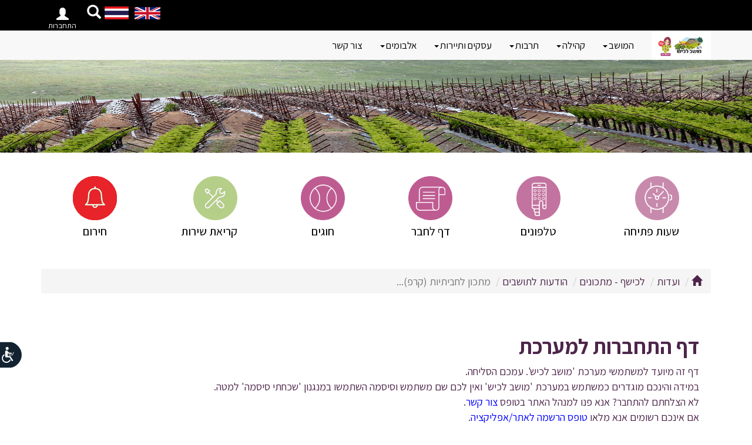

--- FILE ---
content_type: text/css
request_url: https://www.moshav-lachish.org.il/lcAdminML/appScripts/rtling-superfish/css/superfish-rtl.css
body_size: -23
content:
/*** ESSENTIAL STYLES ***/
.sf-menu li {float:right;}
.sf-menu li:hover ul,
.sf-menu li.sfHover ul {right:0;left:auto;}

ul.sf-menu li li:hover ul,
ul.sf-menu li li.sfHover ul {right:10em; left:auto;}

ul.sf-menu li li li:hover ul,
ul.sf-menu li li li.sfHover ul {right:10em; left:auto;}

/*** DEMO SKIN ***/
.sf-menu {float:right;}
.sf-menu a {border-right:1px solid #fff; border-left:none;}

/*** arrows **/
.sf-menu a.sf-with-ul {padding-left:2.25em; padding-right:1em;}
.sf-sub-indicator {right:auto;left:.75em; background-image:url('../images/arrows-ffffff-rtl.png');}
.sf-shadow ul {
	padding:0 0 9px 8px; background-position:left bottom;

	border-top-left-radius: 17px;
	border-bottom-right-radius: 17px;
	-moz-border-radius-bottomleft: 0;
	-moz-border-radius-topright: 0;
	-webkit-border-top-right-radius: 0;
	-webkit-border-bottom-left-radius: 0;

	-moz-border-radius-bottomright: 17px;
	-moz-border-radius-topleft: 17px;
	-webkit-border-top-left-radius: 17px;
	-webkit-border-bottom-right-radius: 17px;
	border-top-left-radius: 17px;
	border-bottom-right-radius: 17px;
}




--- FILE ---
content_type: text/css
request_url: https://www.moshav-lachish.org.il/lcAdminML/appCss/newhebfontssl.css
body_size: -103
content:
@font-face {
  font-family: 'Alef';
  font-style: normal;
  font-weight: 400;
  src: local('Alef Regular'), local('Alef-Regular'), url(https://fonts.gstatic.com/s/alef/v5/TDAVnhNe2is-cTXkc34BSQ.woff2) format('woff2'), url(https://fonts.gstatic.com/s/alef/v5/2ux2vQ7peUQT3x2nreAHUg.woff) format('woff');
}
@font-face {
  font-family: 'Alef';
  font-style: normal;
  font-weight: 700;
  src: local('Alef Bold'), local('Alef-Bold'), url(https://fonts.gstatic.com/s/alef/v5/LXz-W6o3Exm6rtrGeIIlPg.woff2) format('woff2'), url(https://fonts.gstatic.com/s/alef/v5/egyj7dY5e_N2hUNTymYk3w.woff) format('woff');
}

--- FILE ---
content_type: text/css
request_url: https://www.moshav-lachish.org.il/lcAdminML/appScripts/unitegallery-master/unitegallery/themes/video/skin-right-thumb.css
body_size: 183
content:
@CHARSET "ISO-8859-1";

/* ----- Strip Panel ------- */

.ug-videoskin-right-thumb .ug-strip-panel{
	background-color:#232323;
}

/* ----- Thumb Wrapper ------- */

.ug-videoskin-right-thumb .ug-thumb-wrapper{
	background-color:#232323;
	border-bottom:1px solid #393939;
	width:420px;
	height:61px;
	cursor:pointer; 
    text-align:left;
}

.ug-videoskin-right-thumb .ug-thumb-wrapper:last-child{
	border-bottom:none;
}

/* - thumb selected and over - */

.ug-videoskin-right-thumb .ug-thumb-wrapper.ug-thumb-over{
	cursor:pointer;
	background-color:#1A1A1A;
}

.ug-videoskin-right-thumb .ug-thumb-wrapper.ug-thumb-selected{
	cursor:default;
	background-color:#525252;
}

/* ----- Thumb Inner data ------- */


.ug-videoskin-right-thumb .ug-thumb-icon{
	width:72px;
	height:40px;
	float:left;
	background-position:center center;
	background-size:cover;
}

.ug-videoskin-right-thumb .ug-thumb-selected .ug-thumb-icon{
	border:2px solid red;
	box-sizing: border-box;
}

.ug-videoskin-right-thumb .ug-thumb-right{
	float:left;
	padding-left:15px;
}


.ug-videoskin-right-thumb .ug-thumb-inner{
	padding-top:12px;
	padding-left:13px;
	padding-right:5px;
}

.ug-videoskin-right-thumb .ug-thumb-title{
	color:white;
	font-size:16px;
	overflow:hidden;
 	width:300px;
  	height:20px;
}

.ug-videoskin-right-thumb .ug-thumb-desc{
	color:#999999;
	font-size:11px;
    width:300px;
}

/* ----- Under 960 ------- */
.ug-under-960.ug-videoskin-right-thumb .ug-thumb-wrapper
{
  width:320px;
}

.ug-under-960.ug-videoskin-right-thumb .ug-thumb-title {
    width: 206px;
    height:18px;
  	font-size:14px;
}
.ug-under-960.ug-videoskin-right-thumb .ug-thumb-desc
{
  width:167px;
  padding-top:0px;
}


/* ----- Under 780 ------- */

.ug-under-780.ug-videoskin-right-thumb .ug-thumb-wrapper
{
  width:240px;
}

.ug-under-780.ug-videoskin-right-thumb .ug-thumb-icon
{
  width:40px;
}

.ug-under-780.ug-videoskin-right-thumb .ug-thumb-title {
    width: 167px;
    height:18px;
  	font-size:14px;
}

.ug-under-780.ug-videoskin-right-thumb .ug-thumb-desc
{
  width:167px;
  padding-top:0px;
}


/* ----- Under 480 ------- */

.ug-under-480.ug-videoskin-right-thumb .ug-thumb-wrapper
{
  width:56px;
}

.ug-under-480.ug-videoskin-right-thumb .ug-thumb-title {
  display:none;
}

.ug-under-480.ug-videoskin-right-thumb .ug-thumb-desc
{
  display:none;
}

.ug-under-480.ug-videoskin-right-thumb .ug-thumb-inner {
    padding-left: 8px;
    padding-right: 5px;
    padding-top: 12px;
}
      
.ug-under-480.ug-videoskin-right-thumb .ug-thumb-icon
{
  width:40px;
}

--- FILE ---
content_type: text/css
request_url: https://www.moshav-lachish.org.il/runningStyle.css?v=1.25
body_size: 2336
content:

/*=============================================
=            General            =
=============================================*/
html{
font-size:14px;
}

body{
	color: #000;
	margin-top:100px;
	font-family: 'Assistant', sans-serif;
	font-size:1.3rem;
}



h1,h2,h3{
	font-weight: bold;
}

.btn-wrapper{
    display: -webkit-box;
    display: -ms-flexbox;
    display: flex;
    -webkit-box-pack: justify;
        -ms-flex-pack: justify;
            justify-content: space-between;
}




/*=====  End of General  ======*/


/*=============================================
=            Header            =
=============================================*/

#top-bar{
	margin: 0;
	border: none;
	background-color: #000;
	color: #fff;
	border-radius: 0;
}



#main-menu__wrapper{
	margin: 0;
	border: none;
	color: #fff;
	border-radius: 0;
	position: relative;
	z-index: 1;
}


#hero{
    height:387px;
    width: 100%;
    background:url(incFiles/images/header.jpg) center top;
    background-size: 100% 100%;
    position: relative;
    display: flex;
    justify-content: center;
    align-items: center;
}

#hero h1{color: #fff;font-size: 6.2em;font-weight: normal;text-shadow: -4px 5px 4px rgba(0,0,0,1);}
/*=====  End of Header  ======*/


/*=============================================
=            icon section            =
=============================================*/

#iconSection{}

#icons{
    display: -webkit-box;
    display: -ms-flexbox;
    display: flex;
    -ms-flex-pack: distribute;
    justify-content: space-around;
    margin: 40px 0 50px;
}
#icons .icon{
    text-align: center;
    color: #000;
    font-size: 1.3em;
}
#icons .icon:hover img{
    -webkit-transform: scale(.95);
            transform: scale(.95);
}
#icons .icon img{
    display: block;
    margin-bottom: 5px;
    -webkit-transition: all ease-in-out .2s;
    transition: all ease-in-out .2s;
    width:90px;
}

/*=====  End of icon section  ======*/


/*=============================================
=            Main Content            =
=============================================*/



.block__inner{
	background: #e9e9e8;
	border-radius: 10px;
	padding: 10px 20px;
	display: inline-block;
	overflow: hidden;
	position: relative;
	width: 100%;
	height: 100%;
}
.block-stroke-black{
    border: 1px solid #12151b;
}
.block-stroke-purple{
    border: 1px solid #a72f71;
}

.block__inner h3 a{
	color: #000;
	font-size: 1.5rem;
	margin:0;
	margin-bottom: 10px;
}
.block__inner h2{
	font-weight: blod;
}
.block__inner--green{
    background:#e9fbcc;
	padding:5px;
}

.block--small .block__inner {
	font-size: 1.4em;
	
	padding-bottom: 18px;
}

.block__inner--image-bg{
	padding: 0;
}
.block__inner--image-bg .block-bg-image{
    -webkit-transition: all .2s ease-in-out;
    transition: all .2s ease-in-out;
    margin: 0 auto;
    width: 100%;
	height:100%;
	display:block;
	background-repeat:no-repeat;
	background-size:100% auto;
    -webkit-transform: scale(1);
            transform: scale(1);
}

.block__inner--image-bg .block--text{
    background: #12151b;
    color:#fff;
    position: absolute;
    bottom: 0;
    left: 0;
    right: 0;
    padding: 10px 20px;
    -webkit-transition: all .2s ease-in-out;
    transition: all .2s ease-in-out;
}
.block__inner--image-bg .block--text.block--text--purple{
    background:#a72f71;
}

.block-hight{height: 500px;margin-bottom: 30px;}
.scroll-hight{
height:280px;
overflow:hidden;
background-color:transparent
}
.block__inner:hover .block--text{
    padding-bottom:40px;
}
.block__inner--image-bg:hover img{
	-webkit-transform: scale(1.05);
	        transform: scale(1.05);
}

#login input{
	border: none;
	-webkit-box-shadow: none;
	        box-shadow: none;
	border-radius: 0;
}

#news ul{}
#news li > a{
    
    text-decoration: none;
}
#news li > a:hover{
    text-decoration: underline;
}

/*=====  End of Main Content  ======*/



#mainFooter{
    background:#d9d9d8;
    padding:20px 0 30px;
    text-align: center;
	font-size: 1.2rem;
}


/*=============================================
=            Responsive            =
=============================================*/

@media (min-width: 1500px){
 .container{
        width:1600px;
    }
}
@media (max-width: 1500px){
    .block-hight{
        height: 475px;
    }
	.scroll-hight{
		height: 150px;
	}
}

@media (max-width: 992px){
    #icons{
        -ms-flex-wrap: wrap;
            flex-wrap: wrap;
    }
    #icons .icon{
       /* min-width:140px; */
       margin: 10px 5px;
    }
    #icons .icon:hover img{
        -webkit-transform: scale(.95);
                transform: scale(.95);
    }

    .btn-default{
        padding: 6px 12px;
    }

}
@media (max-width: 768px){
    #hero {
        height: 137px;
    }
    #hero h1 {
        font-size: 10vw;
    }
    #news{
        margin-bottom: 30px;
    }
    .block-hight{
        height: 295px;
    }


    #flags li{
        display: inline-block;
        text-align: center;
    }

    .block--small .block__inner{
        font-size:1em;
    }


}

/*=====  End of Responsive  ======*/

.sysMsgCell
{
	color: #ed1d23;

	font-weight: bold;
	font-size: 1rem;
}
.newsTileDiv{
	font-size: 1.5rem;
	font-weight: bold;
}
.linkButton
{
	font-size: 1rem;
	
	font-weight: bold;
	color: #4d254a;
	
}
.infoCellFrame
{
	min-height:600px ;
	color: #4d254a;
	padding-top:30px;
	
}
.infoPageTbl
{
	width: 100%;
}
.breadcrumb a{
	
	color: #4d254a !important;
}	
#calanderTitleDiv{
	font-size:1.5rem;
	color: #4d254a;
	font-weight: bold;
}	
.prevJournalOpTable
{
	width: 100%;
	border: solid 0px #c2c0b4;
	border-collapse: separate;
	border-spacing: 2px;
}
.prevJournalOpCell 
{
	height: 90px;
	border: solid 0px #e1e1e1;
	text-align: left;
	background-color: #ffffff;
	
	background:url(incFiles/images/calendarCellBG.png);
	background-size:100% 100%;
	vertical-align:top;
	padding:3px !important;
}

.prevJournalOpCellWithData1
{
	height: 23px;
	border: solid 1px #e1e1e1;
	text-align: center;
	background-color: #71ab29;
	vertical-align:top;
	padding-top:1px;
	padding-right:1px;
}
.prevJournalOpCellWithData2
{
	height: 20px;
	border: solid 1px #e1e1e1;
	text-align: center;
	background-color: #c0dcf1;
	vertical-align:top;
	padding-top:1px;
	padding-right:2px;

}
.prevJournalOpCellWithData3
{
	height: 20px;
	border: solid 1px #e1e1e1;
	text-align: center;
	background-color: #e88eff;
	vertical-align:top;
	padding-top:1px;
	padding-right:1px;

}



.prevJournalOpBottomCell
{
	font-weight: bold;
	padding-top: 10px;
	padding-bottom: 10px;
	background-color: #f1f1f1;
}
.prevJournalOpEventTable
{
	text-align: center;
	
}


.prevJournalOpEventDayCell a
{
	font-size:1.2rem;
	color:#00497e;
	font-weight:bold;
	
	
}


.prevJournalOpDayOfWeekTitleCell
{
	text-align: center;
	background-color: #c3c3c1;
	color: white;
	padding-top:8px;
	padding-bottom:8px;
	border: solid 1px white;
	border-collapse: collapse;
	margin-bottom:5px;
}
.prevJournalOpEventDayLink
{
	color: #00497e;
	font-weight: bold;
	
	font-size:1.2rem;
}

.JournalOpPromoDescDiv
{
	text-align: right;
	padding-right: 32px;
	padding-left: 30px;
	padding-top: 10px;
	padding-bottom: 5px;
}
.JournalOpTable
{
	border: solid 2px #406532;
	border-collapse: collapse;
}
.JournalOpCell
{
	vertical-align: top;
	width: 65px;
	height: 60px;
	border: solid 1px #c2c0b4;
}
.JournalOpCellWithData
{
	vertical-align: top;
	width: 66px;
	height: 60px;
	border: solid 1px #c2c0b4;
	background-color: #fe5c11;
}
.JournalOpCellWithData1
{
	vertical-align: top;
	width: 66px;
	height: 60px;
	border: solid 1px #c2c0b4;
	background-color: #bad4e5;
}
.JournalOpCellWithData2
{
	vertical-align: top;
	width: 66px;
	height: 60px;
	border: solid 1px #c2c0b4;
	background-color: #d8e83e;
}
.JournalOpCellWithData3
{
	vertical-align: top;
	width: 66px;
	height: 60px;
	border: solid 1px #c2c0b4;
	background-color: #00c0ed;
}

.JournalOpTopCell
{
	font-weight: bold;
	padding-top: 10px;
	padding-bottom: 2px;
	background-color: #f1f1f1;
}
.JournalOpSelectDate
{
	font-size: 1rem;
	
}
.JournalOpBottomCell
{
	font-weight: bold;
	padding-top: 10px;
	padding-bottom: 10px;
	background-color: #f1f1f1;
}
.JournalOpEventTable
{
	width: 65px;
}
.JournalOpEventDayCell
{
	padding-right: 3px;
	font-size: 1rem;
	vertical-align: top;
	text-align: right;
}
.journalOpRestrictEventDayCell
{
	padding-right: 3px;
	font-size: 1rem;
	vertical-align: top;
	text-align: right;
	color: gray;
	font-weight: bold;
}
.JournalOpEventTimeCell
{
	width: 25px;
	font-size: 1rem;
	padding-top: 3px;
	vertical-align: top;
	font-weight: bold;
}
.JournalOpEventTitleCell
{
	width: 40px;
	padding-right: 3px;
	padding-top: 2px;
}
.JournalOpEventTitleLink
{
	text-decoration: none;
	font-size: 1.1rem;
	color: #534039;
	font-weight: bold;
}
.JournalOpDayOfWeekTitleCell
{
	text-align: center;
	background-color: #a72f71;
	color: white;
	height: 22px;
	border: solid 1px #eae7e0;
	border-collapse: collapse;
}
.JournalOpEventDayLink
{
	color: #990000;
	font-weight: bold;
}

.forumTopToolbarTable
{
	background-color: #a72f71;
	width: 100%;
padding-top:5px;
padding-bottom:5px;
	
}
.sideMenuTopTitle
{
	padding:0;
	font-size:1.5rem;
	font-weight:normal;
	border-bottom:solid 1px #2b2b2b;
	color:#4b4b4b;
	
}
.sideMenuTopTitle a{
	color:white;
	font-size:1.5rem;
	font-weight:bold;
	
	
}
.sideMenuBodyDiv
{
	padding:10px;
	width:100%;
	min-height:100px;
	border:0px solid red;
	background-color:white;
	
	border-bottom-right-radius:10px;
	border-bottom-left-radius:10px;	
}

.sideMenuButtonWrapper{
display: table;
background-color:#f5f3f4;
border-bottom:solid 1px #959595;
width:100%;
}
.sideMenuButtonWrapper a{
	display: table-cell;
    vertical-align: middle;
   
	height:40px;
	color:#4b4b4b;
	font-size:1.3rem;
	padding-right:20px;
}
.sideMenuButtonWrapper a:hover{
	background-color:#a72f71;
	text-decoration:none;
	color:white;
}
.sideMenuButtonWrapper .selected{
	background-color:#a72f71;
	color:white;
}


.forumTopToolbarTable
{
	background-color:#a72f71;
	width: 100%;
	
	height: 25px;
	color: white  !important;
	font-weight:bold;
}
.forumTopToolbarTable a
{
	text-decoration: underline;
	color: white;
	font-size: 1.3rem;
	font-weight: bold;
	
	cursor: pointer;
}

.infoPageHeaderDiv
{
	
	font-size: 1.5rem;
	font-weight: bold;
	color: #4d254a;
	
	

}
.loginInputCell{
	padding-top:10px;
	
}
.loginUserTextField{
	width:100% !important;
	
	height:40px;
	padding:5px;
}

.scrollNewsTable
{
	width: 100%;
	direction: rtl;
}

.scrollNewsHeaderLink
{
	font-size: 1.3rem;
	font-weight: bold;
	color: #000;
}
.scrollNewsBodyLink
{
	font-size: 1.3rem;
	font-weight: normal;
	color: #000;
}
.scrollNewsDateCell
{
	color: #000;
	font-size: 1.1rem;
	padding-bottom:20px;
}


--- FILE ---
content_type: text/xml; Charset=UTF-8
request_url: https://www.moshav-lachish.org.il/adminML/ajaxXsls/getLogedUserPersonalData.asp
body_size: -44
content:
<loggedUser uId='118378' uType='8'  uAcl='0' uName='molaAnon' ufName='גולשים באתר' ulName='מושב לכיש'   uHomeDir='748585/748587/' uMobile=''  uPhon='' ueMail='' uClassIdsList='' uGUID='' uCity='' uIDCard='' uBirthDate='' uOrganMember='' adminHD1='' adminHD2='' adminHD3='' adminHD4='' sName='���� ����' uCanEditUsers='0' uCanEditEmerg='0' taf='2'/>

--- FILE ---
content_type: text/xml
request_url: https://www.moshav-lachish.org.il/adminML/ajaxXsls/getAjaxLoginUser.asp?ajaxXslFileName=ajaxloginUserPrivateMenuTemp.xsl&browserType=ST
body_size: 660
content:
<div firstLogin="0" locationHref="/" uLastLogin="" forceLocation="0"><button class="btn btn-primary" title="התחברות למערכת" type="button" onclick="toggleLogin()" data-toggle="dropdown" data-placement="bottom" id="loginButt"><span class="glyphicon glyphicon-user"></span><span class="btn-label"></span></button><div id="loginContainer"><div class="modal fade" id="loginDialog" role="dialog" data-backdrop="false" data-keyboard="false" aria-hidden="true"><div class="modal-dialog modal-sm"><div class="modal-content"><div class="modal-header"><button role="button" class="btn btn-default close" data-dismiss="modal" style="color:black">סגור</button><h4 class="modal-title">התחברות למערכת</h4></div><div class="modal-body"><div class="form-group"><input placeholder="שם משתמש" class="form-control" name="uName" id="uName" type="text" onkeyup="return chkIfEnterButt(event)"/></div><div class="form-group"><input placeholder="ססמה" class="form-control" name="uPwd" id="uPwd" type="password" onkeyup="return chkIfEnterButt(event)"/></div><div class="checkbox"><label><input name="uAutoConn" id="uAutoConn" class="checkbox" type="checkbox" onkeyup="return chkIfEnterButt(event)" checked="true"/>השאר/י מחובר במחשב זה:
								</label></div><div class="form-group"><button class="btn btn-danger btnLogin" onclick="sysLogin()">התחברות</button><div id="logMsgDiv"></div><a class="btn btn-link pwd_reminder" style="color:black;text-decoration:underline" onclick="dispPwdReminder(this)">שכחתי סיסמה</a></div><div id="pwdReminderRow" style="display:none"><label for="uPwdReminderCell">מס נייד (ישלח מסרון):</label><input class="form-control" placeholder="הזינו כאן טלפון נייד ללא קו מפריד" style="direction:ltr;margin-top:5px" name="uPwdReminderCell" id="uPwdReminderCell" onkeypress="return  numericOnly(event)" type="number"/><label for="uPwdReminder">דוא"ל:</label><input placeholder="או כתובת דואל" class="form-control" style="direction:ltr" name="uPwdReminder" id="uPwdReminder" type="email"/><button style="color:red;float:left" class="btn btn-link" id="sendPwdRemButt" onclick="sendPwdReminder()"> שלח תזכורת »</button></div><div id="remMsgDiv"></div><a class="btn btn-link" href="objDoc.asp?PID=748598&amp;OID=748621&amp;fKeyNo=9&amp;docMode=new">הרשמה לאתר/אפליקציה
							</a></div></div></div></div></div></div>
